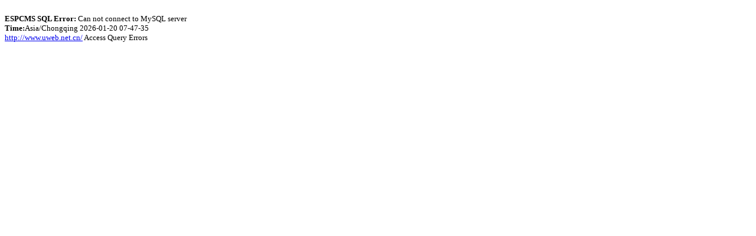

--- FILE ---
content_type: text/html; charset=utf-8
request_url: http://www.kingsignal.com/index.php?ac=article&at=read&did=234
body_size: 236
content:
<font size="2"><br/><b>ESPCMS SQL Error:</b> Can not connect to MySQL server<br/><b>Time:</b>Asia/Chongqing 2026-01-20 07-47-35<br/><a target="_blank" href="http://www.uweb.net.cn/">http://www.uweb.net.cn/</a> Access Query Errors</font>